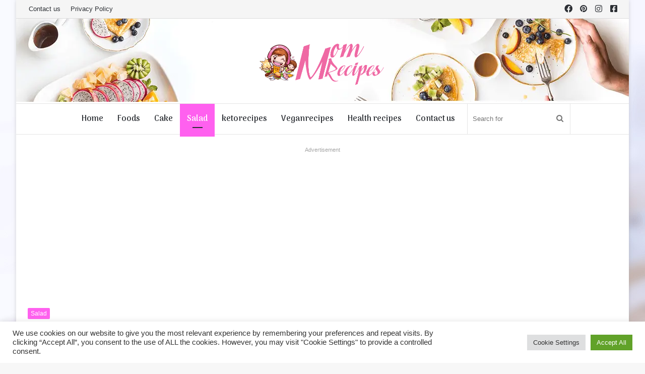

--- FILE ---
content_type: text/html; charset=UTF-8
request_url: https://mamrecipes.com/wp-admin/admin-ajax.php?postviews_id=4082&action=tie_postviews&_=1769220910748
body_size: -300
content:
<span class="tie-icon-fire" aria-hidden="true"></span> 79</span>

--- FILE ---
content_type: text/html; charset=utf-8
request_url: https://www.google.com/recaptcha/api2/aframe
body_size: 270
content:
<!DOCTYPE HTML><html><head><meta http-equiv="content-type" content="text/html; charset=UTF-8"></head><body><script nonce="w8HYA9VpGw52j6OIVTZkYg">/** Anti-fraud and anti-abuse applications only. See google.com/recaptcha */ try{var clients={'sodar':'https://pagead2.googlesyndication.com/pagead/sodar?'};window.addEventListener("message",function(a){try{if(a.source===window.parent){var b=JSON.parse(a.data);var c=clients[b['id']];if(c){var d=document.createElement('img');d.src=c+b['params']+'&rc='+(localStorage.getItem("rc::a")?sessionStorage.getItem("rc::b"):"");window.document.body.appendChild(d);sessionStorage.setItem("rc::e",parseInt(sessionStorage.getItem("rc::e")||0)+1);localStorage.setItem("rc::h",'1769220915464');}}}catch(b){}});window.parent.postMessage("_grecaptcha_ready", "*");}catch(b){}</script></body></html>